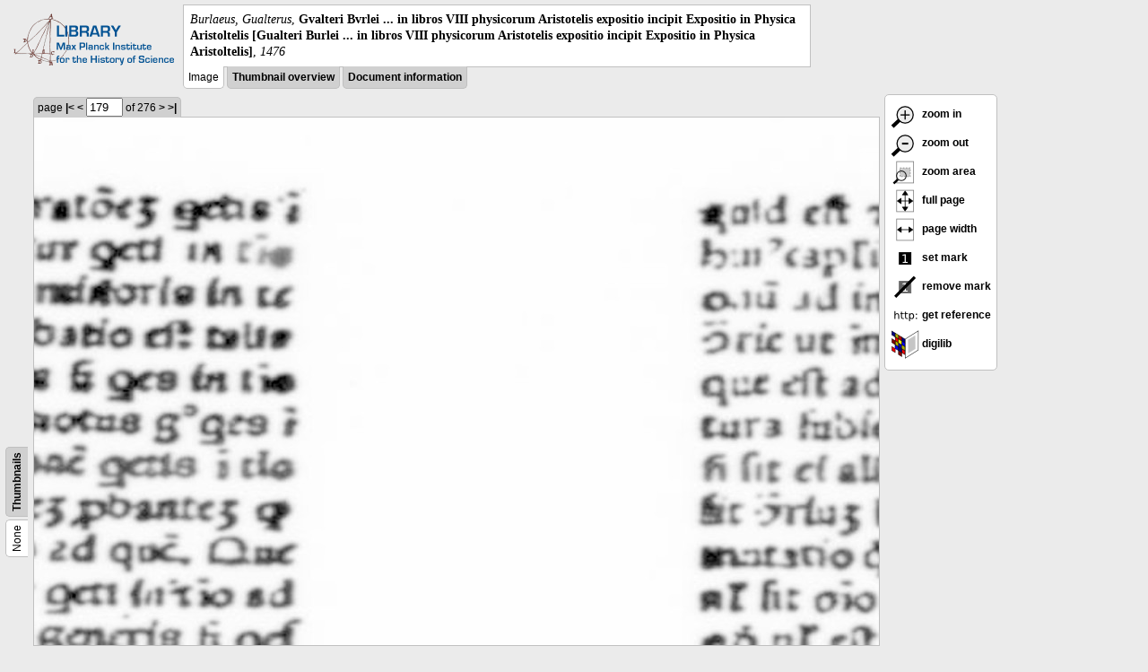

--- FILE ---
content_type: text/html; charset=utf-8
request_url: https://libcoll.mpiwg-berlin.mpg.de/libview?tocMode=none&url=/mpiwg/online/permanent/library/QTHE9RS3/index.meta&wh=0.1378&ww=0.1142&start=161&viewMode=auto&mode=texttool&pn=179&wy=0.1022&wx=0.2021
body_size: 9008
content:
<!DOCTYPE html PUBLIC "-//W3C//DTD XHTML 1.0 Transitional//EN"
    "http://www.w3.org/TR/xhtml1/DTD/xhtml1-transitional.dtd">
<html xmlns="http://www.w3.org/1999/xhtml">
<head>
<base href="https://libcoll.mpiwg-berlin.mpg.de/libview/" />

<meta http-equiv="Content-Type" content="text/html; charset=utf-8" />
<title>Burlaeus, Gualterus -  Gvalteri Bvrlei ... in libros VIII physicorum Aristotelis expositio incipit Expositio in Physica Aristoltelis [Gualteri Burlei ... in libros VIII physicorum Aristotelis expositio incipit Expositio in Physica Aristoltelis]</title>
<link rel="stylesheet" href="template/docuviewer_css" type="text/css" />
<script type="text/javascript"
        src="https://digilib.mpiwg-berlin.mpg.de/digitallibrary/jquery/jquery.js"></script>
<script type="text/javascript"
        src="https://digilib.mpiwg-berlin.mpg.de/digitallibrary/jquery/jquery.cookie.js"></script>
<script type="text/javascript"
        src="https://digilib.mpiwg-berlin.mpg.de/digitallibrary/jquery/jquery.digilib.js"></script>
<script type="text/javascript"
        src="https://digilib.mpiwg-berlin.mpg.de/digitallibrary/jquery/jquery.digilib.geometry.js"></script>
<script type="text/javascript"
        src="https://digilib.mpiwg-berlin.mpg.de/digitallibrary/jquery/jquery.digilib.arrows.js"></script>
<script type="text/javascript"
        src="https://digilib.mpiwg-berlin.mpg.de/digitallibrary/jquery/jquery.digilib.marks.js"></script>
<link rel="stylesheet" type="text/css"
      href="https://digilib.mpiwg-berlin.mpg.de/digitallibrary/jquery/jquery.digilib.css" />

<script type="text/javascript">
        var dlOpts = {
             'interactionMode' : 'fullscreen',
             'digilibBaseUrl' : 'https://digilib.mpiwg-berlin.mpg.de/digitallibrary',
             'fn' : '/permanent/library/QTHE9RS3/pageimg',
             'pn' : '179',
             'suppressParamNames' : ['fn'],
             'scalerInsets' : {'x':300, 'y':100}
         };
</script>

<!--  layer headers (rendered always) -->

<script type="text/javascript">
	// <!--
	$(document).ready(function() {
		// autosubmit forms
		$('form.autosubmit').find('.autosubmit').change(function() {
			this.form.submit();
		});
		$('form.autosubmit input[type="submit"]').hide();
		// get digilib div
		$digilib = $('div#scaler');
		// configure digilib
		$digilib.digilib(dlOpts);
	});
// -->
</script>
</head>
<body>
  
    <div class="page-head">
      
    <div class="logo">
      <div class="logo">
      <a href="//echo.mpiwg-berlin.mpg.de" target="_blank"><img
    src="https://libcoll.mpiwg-berlin.mpg.de/libview/template/logo.png" /></a>
    </div>
    </div>
    <div class="title-block">
      
      <div class="title"><span><i>Burlaeus, Gualterus</i>, </span><b> Gvalteri Bvrlei ... in libros VIII physicorum Aristotelis expositio incipit Expositio in Physica Aristoltelis [Gualteri Burlei ... in libros VIII physicorum Aristotelis expositio incipit Expositio in Physica Aristoltelis]</b><span>, <i>1476</i></span></div>
      
      <ul class="view-switcher">
        
          
        <li class="sel">Image</li>
        
        <li class=""><a href="https://libcoll.mpiwg-berlin.mpg.de/libview?tocMode=none&amp;url=/mpiwg/online/permanent/library/QTHE9RS3/index.meta&amp;wh=0.1378&amp;ww=0.1142&amp;start=161&amp;viewMode=thumbs&amp;mode=texttool&amp;pn=179&amp;wy=0.1022&amp;wx=0.2021">Thumbnail
            overview</a></li>
        <li class=""><a href="https://libcoll.mpiwg-berlin.mpg.de/libview?tocMode=none&amp;url=/mpiwg/online/permanent/library/QTHE9RS3/index.meta&amp;wh=0.1378&amp;ww=0.1142&amp;start=161&amp;viewMode=index&amp;mode=texttool&amp;pn=179&amp;wy=0.1022&amp;wx=0.2021">Document information</a></li>
      </ul>
    </div>
  
    </div>
    <div class="page-body">
      <!-- table of contents -->
      <div class="col toc">
        <div class="toc-none">
    
    <div class="toc-switcher-col">
      <div class="toc-switcher">
        <ul>
          <li class="sel"><span>None</span></li>
          
          
          
          
          
          <li class=""><span><a
    href="https://libcoll.mpiwg-berlin.mpg.de/libview?tocMode=thumbs&amp;url=/mpiwg/online/permanent/library/QTHE9RS3/index.meta&amp;wh=0.1378&amp;ww=0.1142&amp;start=161&amp;viewMode=auto&amp;mode=texttool&amp;pn=179&amp;wy=0.1022&amp;wx=0.2021">Thumbnails</a></span></li>
        </ul>
      </div>
    </div>
  
    <!--  <div class="tocbody none"></div> -->
  </div>
      </div>
      <!-- col-main: document page -->
      <div class="col main">
        <div class="ruler top">
          
    <form class="autosubmit"
          action="https://libcoll.mpiwg-berlin.mpg.de/libview">
      <input type="hidden" name="tocMode" value="none" />
      <input type="hidden" name="url"
             value="/mpiwg/online/permanent/library/QTHE9RS3/index.meta" />
      <input type="hidden" name="wh" value="0.1378" />
      <input type="hidden" name="ww" value="0.1142" />
      <input type="hidden" name="start" value="161" />
      <input type="hidden" name="viewMode" value="auto" />
      <input type="hidden" name="mode" value="texttool" />
      <input type="hidden" name="wy" value="0.1022" />
      <input type="hidden" name="wx" value="0.2021" /> <span class="ruler-main">page <a
    href="https://libcoll.mpiwg-berlin.mpg.de/libview?tocMode=none&amp;url=/mpiwg/online/permanent/library/QTHE9RS3/index.meta&amp;wh=0.1378&amp;ww=0.1142&amp;start=161&amp;viewMode=auto&amp;mode=texttool&amp;pn=1&amp;wy=0.1022&amp;wx=0.2021">|&lt;</a>  <a
    href="https://libcoll.mpiwg-berlin.mpg.de/libview?tocMode=none&amp;url=/mpiwg/online/permanent/library/QTHE9RS3/index.meta&amp;wh=0.1378&amp;ww=0.1142&amp;start=161&amp;viewMode=auto&amp;mode=texttool&amp;pn=178&amp;wy=0.1022&amp;wx=0.2021">&lt;</a> 
        <input class="autosubmit" size="3" type="text"
               name="pn" value="179" />  <input type="submit" value="Go" /> of 276 <a
    href="https://libcoll.mpiwg-berlin.mpg.de/libview?tocMode=none&amp;url=/mpiwg/online/permanent/library/QTHE9RS3/index.meta&amp;wh=0.1378&amp;ww=0.1142&amp;start=161&amp;viewMode=auto&amp;mode=texttool&amp;pn=180&amp;wy=0.1022&amp;wx=0.2021">&gt;</a>  <a
    href="https://libcoll.mpiwg-berlin.mpg.de/libview?tocMode=none&amp;url=/mpiwg/online/permanent/library/QTHE9RS3/index.meta&amp;wh=0.1378&amp;ww=0.1142&amp;start=161&amp;viewMode=auto&amp;mode=texttool&amp;pn=276&amp;wy=0.1022&amp;wx=0.2021">&gt;|</a> 
      </span>
      <!-- ruler-main -->
    </form>
  
        </div>
        <div class="content image None">
          <div id="scaler">
            <img src="https://digilib.mpiwg-berlin.mpg.de/digitallibrary/servlet/Scaler?fn=/permanent/library/QTHE9RS3/pageimg&amp;pn=179&amp;dw=500&amp;dh=500" />
          </div>
        </div>
        <!-- /content -->
      </div>
      <!-- /col-main -->
      
      <div class="col buttons">
        <!-- layer switcher -->
        

        <!-- digilib options -->
        <div class="options digilib">
          <ul>
            <li><a href="javascript:$digilib.digilib('zoomBy', 1.4)"> <img
    src="https://libcoll.mpiwg-berlin.mpg.de/libview/template/zoom-in.png" /> zoom in
            </a></li>
            <li><a href="javascript:$digilib.digilib('zoomBy', 0.7)"> <img
    src="https://libcoll.mpiwg-berlin.mpg.de/libview/template/zoom-out.png" />
                zoom out
            </a></li>
            <li><a href="javascript:$digilib.digilib('zoomArea')"> <img
    src="https://libcoll.mpiwg-berlin.mpg.de/libview/template/zoom-area.png" /> zoom area
            </a></li>
            <li><a href="javascript:$digilib.digilib('zoomFull')"> <img
    src="https://libcoll.mpiwg-berlin.mpg.de/libview/template/zoom-full.png" /> full page
            </a></li>
            <li><a href="javascript:$digilib.digilib('zoomFull', 'width')"> <img
    src="https://libcoll.mpiwg-berlin.mpg.de/libview/template/pagewidth.png" /> page
                width
            </a></li>
            <li><a href="javascript:$digilib.digilib('setMark')"> <img
    src="https://libcoll.mpiwg-berlin.mpg.de/libview/template/mark.png" /> set mark
            </a></li>
            <li><a href="javascript:$digilib.digilib('removeMark')"> <img
    src="https://libcoll.mpiwg-berlin.mpg.de/libview/template/delmark.png" /> remove mark
            </a></li>
            <li><a href="javascript:$digilib.digilib('reference')"> <img
    src="https://libcoll.mpiwg-berlin.mpg.de/libview/template/reference.png" /> get reference
            </a></li>
            <li><a href="javascript:$digilib.digilib('digilibUrl', 'open_new')"> <img
    src="https://libcoll.mpiwg-berlin.mpg.de/libview/template/digilib.png" />
                digilib
            </a></li>
          </ul>
        </div>

        <!--  layer option boxes (rendered if active) -->
      </div>
    </div><!-- /page-body -->
    
    
    
      <!-- footer -->
      <div class="footer">
      <div class="content">
	<a href="https://www.mpiwg-berlin.mpg.de/page/imprint" target="_blank">Impressum</a>
      </div>
    </div>
    
    
  
</body>

</html>
